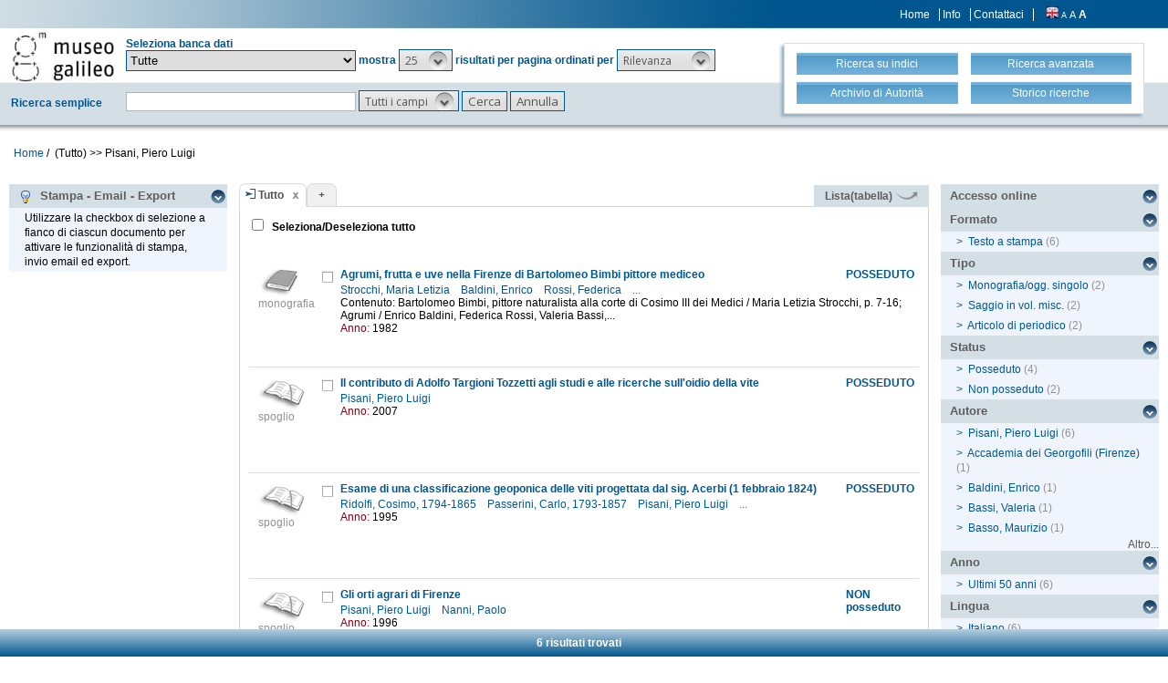

--- FILE ---
content_type: text/html;charset=UTF-8
request_url: https://opac.museogalileo.it/imss/search?h=def&s=25&q=*:*&f=authority_group_names:22184&label=Pisani,%20Piero%20Luigi
body_size: 38973
content:
<!DOCTYPE html PUBLIC "-//W3C//DTD XHTML 1.1//EN" "http://www.w3.org/TR/xhtml11/DTD/xhtml11.dtd">
<html xmlns="http://www.w3.org/1999/xhtml" xml:lang="it">
	<head>
		<!-- Google tag (gtag.js) --> 
  <script async src="https://www.googletagmanager.com/gtag/js?id=G-MR6699DG9Z"></script>
  <script> 
	  window.dataLayer = window.dataLayer || []; 
	  function gtag(){
		  dataLayer.push(arguments);
	  } 
	  gtag ('js', new Date()); 
	  gtag('config', 'G-MR6699DG9Z');
  </script>		<title>OseeGenius - IMSS</title>
        <meta name="description" content="" />
        <meta name="keywords" content="" />
		<meta http-equiv="Content-Type" content="text/html; charset=utf-8" />
<meta http-equiv="Content-Style-Type" content="text/css" />    
<meta name="Content-Type" content="text/html; charset=utf-8" />
<meta name="author" content="" />
<meta name="copyright" content="" />
<meta http-equiv="X-UA-Compatible" content="IE=8" />
<link rel="Shortcut icon" href="favicon.ico" type="image/x-icon" />
<link rel="stylesheet" type="text/css" href="/imss/style/style.css" />
<link rel="stylesheet" type="text/css" href="/imss/style/customer.css" />
<link rel="stylesheet" type="text/css" href="/imss/style/jquery.autocomplete.css" ></link>
<link href="/imss/style/xtree.css" rel="stylesheet" type="text/css" />
<script src="/imss/js/jquery.min.js" type="text/javascript"></script>
<script type="text/javascript">
	var _lingua=encodeURIComponent("it")
	</script>
<script src="/imss/js/functions.js" type="text/javascript" charset="utf-8"></script>
<script src="/imss/js/oseegenius.js" type="text/javascript" charset="utf-8"></script>
<script type="text/javascript" src="/imss/js/xtree.js"></script>
<!-- jQuery UI select menu -->
<script type="text/javascript" src="/imss/js/jquery-ui/jquery.ui.core.js"></script>
<script type="text/javascript" src="/imss/js/jquery-ui/jquery.ui.widget.js"></script>
<script type="text/javascript" src="/imss/js/jquery-ui/jquery.ui.position.js"></script>
<script type="text/javascript" src="/imss/js/jquery-ui/jquery.ui.selectmenu.js"></script>
<script type="text/javascript" src="/imss/js/jquery-ui/jquery.ui.button.js"></script>
<script type="text/javascript" src="/imss/js/jquery.autocomplete.js"></script>
<script type="text/javascript" src="/imss/js/jquery.prettyPhoto.js"></script>
<link type="text/css" href="/imss/js/jquery-ui/css/jquery.ui.theme.css" rel="stylesheet" />
<link type="text/css" href="/imss/js/jquery-ui/css/jquery.ui.selectmenu.css" rel="stylesheet" />
<link href="/imss/style/prettyPhoto.css" rel="stylesheet" type="text/css" />
<link href="/imss/style/bootstrap.css" rel="stylesheet" type="text/css" />
<script type="text/javascript" charset="utf-8">
	$(document).ready(function(){
		$("[rel^='prettyPhoto']").prettyPhoto({social_tools: false, deeplinking:false});
	});
</script>	
<script>		
function share(url, id)
{
	var t =url+"http"+"://"+"opac.museogalileo.it:80/imss/resource?uri="+id;
	var newWindow = window.open(t, '_new');
	newWindow.focus();
	return false;
}
</script>


 <link rel="stylesheet" type="text/css" media="print" href="style/print.css" />

		<script src="js/jquery.tools.min.js"></script>
	</head>
	
	<body class="     cr normal
">
		<p class="hide"><a href="#main">top</a></p>
		<div id="layout">
			<div id="header"><div class="row">
		<div class="row row-1">			
			<div class="col-md-4 col-md-offset-9 col-sm-offset-5 col-xs-offset-3">
							<div class="topmenu inline">
									<a href="home" title="Home">Home</a>
					<a href="info.vm" title="Info">Info</a>
											<a href="mailto:museogalileo@atcult-services.it" title="Contattaci">Contattaci</a>
									</div>
								
								<div class="languages inline">
															<a href="javascript:l10n('en')" title="English"><img src="img/flag_en.png" width="14" height="13" alt="English" /></a>				</div>
												<div class="fontsizer inline">
					<a class="fontSize normalFontSize" href="javascript:void(0)" onclick="changeFontSize('normal')" title="Visualizza caratteri piccoli">A</a>
					<a class="fontSize mediumFontSize" href="javascript:void(0)" onclick="changeFontSize('medium')" title="Visualizza caratteri normali">A</a>
					<a class="fontSize largeFontSize" href="javascript:void(0)" onclick="changeFontSize('large')" title="Visualizza caratteri grandi">A</a>
				</div>
							</div>			
		</div>	
		
		<div class="search">	
		<form name="searchForm" method="get" action="search" id="simpleSearch">
			<fieldset class="blue">
			<div class="row">
				<div class="col-md-8">
					<div class="row">
						<div class="col-md-2 hidden-sm hidden-xs">
							<div id="logo" class="inline">	
								<a href="http://www.museogalileo.it/it" target="_blank" title="Home">
									<img class="img-responsive" src="img/logo.jpg" alt="Osee Genius - IMSS" />
								</a>	
							</div>	
						</div>
						<div class="col-md-10"  style="margin-top: 10px;">	
							<div>Seleziona banca dati</div>									
														
								   						  	
							<select name="collection_data" id="permanent_select" onchange="javascript:reloadAll(this.value)">		
								<option value="0" >Tutte</option>
<option value="2" >Catalogo della biblioteca</option>
<option value="19" >Biblioteca digitale</option>
<option value="4" >Bibliografia galileiana</option>
<option value="5" >Biblioteca di Galileo</option>
<option value="14" >Archivio iconografico</option>
<option value="12" >Archivio</option>
<option value="1" >Archivio R. Museo fisica Firenze</option>
<option value="13" >Archivio Riunioni scienziati italiani</option>
<option value="16" >Collezioni museali e dei depositi</option>
<option value="20" >Fondi scientifici Comodato UNIFI</option>
<option value="15" >Risorse bibliogr. Archivi della scienza</option>							</select>	
							<span>mostra</span>			
																				
							<!-- Page size select-->
																						<select id="s" name="s"  onchange="javascript:requery(this.name,this.value)">
											       																	<option  value="5" >5</option>								<option  value="10" >10</option>								<option  value="25"  selected >25</option>								<option  value="50" >50</option>								<option  value="100" >100</option>				    		</select>
				   
							<span>risultati per pagina ordinati per</span>
				        
													
							<!-- Order by select-->
																						<select id="o" name="o" onchange="javascript:requery(this.name,this.value)">
																															<option value="score" >Rilevanza</option>
																<option value="yearAsc" >Anno &#8593;</option>
																<option value="year" >Anno &#8595;</option>
																<option value="author" >Autore</option>
																<option value="title" >Titolo</option>
																<option value="id" >Record nr. &#8595;</option>
											       		</select>  
				       	</div>
					</div>
				    <div class="row row-4">
				       	<div class="col-md-2">
				       		<div class="space">Ricerca semplice</div>	
				       	</div>
				       	<div class="col-md-10">
				       		<input type="text" class="search-field first-row" id="q" name="q" size="25" autocomplete="off"/>      
							<input type="hidden" id="v" name="v" value="l"/>
																					<select id="h" name="h">
																	<option value="any_bc" >Tutti i campi</option>
		        													<option value="title_bc" >Titolo</option>
		        													<option value="author_bc" >Autore</option>
		        													<option value="pub_bc" >Editore</option>
		        													<option value="sub_bc" >Soggetto</option>
		        													<option value="note_bc" >Nota</option>
		        						        			</select>
		       			 	<input id="search-button" type="submit" value="Cerca"/>
		        			<input id="clean-button" type="button" value="Annulla" onClick="resetAll()"/>	
		        			<span class="hidden-md hidden-lg" id="hamburger"><a class="hamburger">&#9776;</a></span>
						</div>			
					</div>
				</div>
				       				
								<div class="col-md-4 col-sm-12">
					<div id="topmenu2">
						<div class="row">									
							<div class="col-md-6 col-sm-6 col-xs-6">
								<a href="browse.do?method=initBean&lv=NRA" title="Ricerca su indici">
																	<div class="blueButton">Ricerca su indici</div>
								</a>
							</div>										
							<div class="col-md-6 col-sm-6 col-xs-6">	
								<a href="advanced?a=reset" title="Ricerca avanzata">
									<div class="blueButton">Ricerca avanzata</div>
								</a>
							</div>
						</div>
						<div class="row">		
							<div class="col-md-6 col-sm-6 col-xs-6">					
																	<a  href="authHome" title="Archivio di Autorità">
										<div class="blueButton">
											Archivio di Autorità
										</div>
									</a>
															</div>	
							<div class="col-md-6 col-sm-6 col-xs-6">
																	<a href="history" title="Storico ricerche"  class="side-panel-link">
										<div class="blueButton">Storico ricerche</div>
									</a>						
															</div>
						</div>
					</div>
				</div>
							</div>	
		</fieldset>	
		</form>	
	</div>
	</div>
	
<div id="breadcrumbs" class="hidden-sm hidden-xs">
			<style>
	a#nothrough:hover {
	border: medium none;
	text-decoration: underline;
}
</style>
	<a title="Home" href="home" style="text-decoration:none">Home</a>	
 /
										         <span id="nothrough">&nbsp;(Tutto)</span>				    			    				    				
	    									        				                		<span>>></span>
	                	
	                			    					<span>
	    						Pisani, Piero Luigi
	                		</span>
	    					<div style="display:none;" id="bd1">authority_group_names:22184</div>
	    						    					
	        																	
		</div>

	<script>
		function addCriteria (criteriaName, criteriaValue) {
			$("input[name = " + criteriaName +"]").val(criteriaValue);
		}
	</script>
	<script>
		$( "#hamburger" ).click(function() {
	  		$( "#topmenu2" ).toggle( "slow" );
		});
	</script>
		       				</div>
			<div id="container"><script>
function selectAll(checked_value,check_id){	
	var elements_to_check = document.getElementsByName('to_check');
	toggleAll(elements_to_check,checked_value,check_id);
}
</script>
<div id="colLeft">
			<div  class="sidemenu slidemenu"  style="" id="info">
		<h3><a><img src="img/trick.png" style="vertical-align:middle;">&nbsp; Stampa - Email - Export</a></h3>	
		<ul><li>Utilizzare la checkbox di selezione a fianco di ciascun documento per attivare le funzionalità di stampa, invio email ed export.</li></ul>
	</div>	
	<div class="sidemenu slidemenu" style=" display:none; " id="deselect-info">
	<h3><a><img src="img/trick.png" style="vertical-align:middle;">&nbsp; Info</a></h3>	
	<ul><li>Utilizzare <a style="cursor:pointer;" onclick="javascript:clearSelection();">questo link</a> per rimuovere la selezione effettuata.</li></ul>
	</div>
	<div class="sidemenu slidemenu" style=" display:none; " id="export-or-download">
		<h3><a style="cursor:pointer;">Selezionati (<span id="selected-export-count">0</span>)</a></h3>
		<ul>
			<li><a style="cursor:pointer;" onclick="javascript:cattura(3);" title="Stampa PAGINA corrente (f. breve)">Stampa PAGINA corrente (f. breve)</a></li>
			<li><a style="cursor:pointer;" onclick="javascript:cattura(1);" title="Stampa PAGINA corrente (f. esteso)">Stampa PAGINA corrente (f. esteso)</a></li>
			<li><a style="cursor:pointer;" onclick="javascript:ogdownloadImss('htmlShort');" title="Stampa selezione (formato breve)">Stampa selezione (formato breve)</a></li>
			<li><a style="cursor:pointer;" onclick="javascript:ogdownloadImss('html');" title="Stampa selezione (formato esteso)">Stampa selezione (formato esteso)</a></li>			
												<li id="send-by-email-html"><a rel="prettyPhoto" href="/imss/emailHtml;jsessionid=E684C315219EE832646006D6BD24BCD9?iframe=true&height=500&width=460">Invio email</a></li>
			<li><a style="cursor:pointer;" onclick="javascript:ogdownload('endnote');" title="Export in EndNote">Export in EndNote</a></li>
			<li><a style="cursor:pointer;" onclick="javascript:ogdownload('m21');" title="Export MARC21 (binario)">Export MARC21 (binario)</a></li>
			<li><a style="cursor:pointer;" onclick="javascript:ogdownload('tmarc');" title="Export in MARC21 (verticale)">Export in MARC21 (verticale)</a></li>
																					
		
			<li id="selected-send-count" style="display:none;"></li>
		</ul>
	</div>
			
	
</div>
<div id="colMain3">
		<div class="tabsmenu">	
		<ul>
																				<li class="active">
													<img src="img/icon-ricerca-locale.png" title="Ricerca locale"  />
												<a>Tutto</a><a href="closeTab"/><img src="img/close_small.png" title="Chiudi questo tab" alt="" class="close" /></a></li>
										<li class="add"><a href="newTab" title="Apri un nuovo tab di ricerca">+</a></li>
		</ul>
 		<div class="links">
				 											<a href="javascript:changePerspective('v','t');" title="Lista(tabella)" class="link-m21">Lista(tabella) <img src="img/freccetta.png" width="25px"></a>
								<!--<a href="javascript:changePerspective('v','ll');" title="???grouped???" class="link-m21">???grouped???</a>-->				
									</div>
	</div>
	<div class="results">
									
								<input id="select_all" style="margin-left:13px; margin-top:13px; vertical-align: bottom;" type="checkbox" onClick="javascript:selectAll(this.checked,this.id)" />
                <label style="vertical-align: middle; font-weight: bold;">&nbsp;Seleziona/Deseleziona tutto</label>
								<br/>
				<br/>
				<br/>
											 <script>
 $(function() {
  	$("imss-data").each(function(i, obj){						
   		if ($(this).find("bubble-opener")[0].scrollHeight  >  $(this).find("bubble-opener").innerHeight()) {			
				console.log("mostra i puntini");
    			/*$(this).find(".more").show();*/
		}
	});
});
 </script>

 
  <div class="item clear">
		
	<!-- immagine logo del tipo documento-->
	<div class="imss-image">
					<div class="attribute">
				<img src="img/format/m.gif" alt="" class="format" />
				<div class="imss-image-text">monografia</div>
			</div>
			</div>
	
	<!-- status posseduti -->
		<div class="imss-status">
					<b>POSSEDUTO</b>
					</div>	
	
	<!-- record data-->
	<div class="imss-data">
		<a id="check_link" class="check_link" href="javascript:toggle2('215445', 'select_all')" title=""><img id="check_215445"  name="to_check" src="img/checked_false.png" alt=""/></a>
				<span class="title"><b><a href="resource?uri=215445&v=l&dcnr=5">	Agrumi, frutta e uve nella Firenze di Bartolomeo Bimbi pittore mediceo
</a></b></span>
		
				
					

<div>
	<span class="attribute">
	    				    					<a style="color: #00568E;" href='search?h=def&s=25&q=*:*&f=authority_group_names:56305&label=Strocchi, Maria Letizia'>	Strocchi, Maria Letizia
</a>&nbsp;&nbsp;
				    				    					<a style="color: #00568E;" href='search?h=def&s=25&q=*:*&f=authority_group_names:19695&label=Baldini, Enrico'>	Baldini, Enrico
</a>&nbsp;&nbsp;
				    				    					<a style="color: #00568E;" href='search?h=def&s=25&q=*:*&f=authority_group_names:56306&label=Rossi, Federica'>	Rossi, Federica
</a>&nbsp;&nbsp;
				    				    										<span style="color: #206CBF;">...</span>
								    				    									    				    									    				    									    				    									    				    									    				    									    				    									    				    									    				    									    				    									    	</span>
	<span class="attribute" style="color: black;">	Contenuto: Bartolomeo Bimbi, pittore naturalista alla corte di Cosimo III dei Medici / Maria Letizia Strocchi, p. 7-16; Agrumi / Enrico Baldini, Federica Rossi, Valeria Bassi,...
</span>
        	<span class="attrField">Anno:</span> <span class="attrValue">1982</span>
	 


</div>



</table>				 	</div>
	<div id="tooltip">
		<table>
			
		<tr><td><span class="tooltip-title"><b>	Agrumi, frutta e uve nella Firenze di Bartolomeo Bimbi pittore mediceo / [pubblicazione promossa dal] Consiglio Nazionale delle Ricerche
</b></span></td></tr>
	
		
						<tr><td><span>	[S.l. : s.n.], 1982 (Firenze : Parretti)
</span></td></tr>
			
		
</table>	</div>

	
	
</div>											 <script>
 $(function() {
  	$("imss-data").each(function(i, obj){						
   		if ($(this).find("bubble-opener")[0].scrollHeight  >  $(this).find("bubble-opener").innerHeight()) {			
				console.log("mostra i puntini");
    			/*$(this).find(".more").show();*/
		}
	});
});
 </script>

 
  <div class="item clear">
		
	<!-- immagine logo del tipo documento-->
	<div class="imss-image">
					<div class="attribute">
				<img src="img/format/essay.gif" alt="" class="format" />
				<div class="imss-image-text">spoglio</div>
			</div>
			</div>
	
	<!-- status posseduti -->
		<div class="imss-status">
					<b>POSSEDUTO</b>
					</div>	
	
	<!-- record data-->
	<div class="imss-data">
		<a id="check_link" class="check_link" href="javascript:toggle2('963305', 'select_all')" title=""><img id="check_963305"  name="to_check" src="img/checked_false.png" alt=""/></a>
				<span class="title"><b><a href="resource?uri=963305&v=l&dcnr=6">	Il contributo di Adolfo Targioni Tozzetti agli studi e alle ricerche sull'oidio della vite
</a></b></span>
		
				
					

<div>
	<span class="attribute">
	    				    					<a style="color: #00568E;" href='search?h=def&s=25&q=*:*&f=authority_group_names:22184&label=Pisani, Piero Luigi'>	Pisani, Piero Luigi
</a>&nbsp;&nbsp;
				    	</span>
        	<span class="attrField">Anno:</span> <span class="attrValue">2007</span>
	 


</div>



</table>				 	</div>
	<div id="tooltip">
		<table>
		       <tr><td><span>	Pisani, Piero Luigi
</span></td></tr>
		
		<tr><td><span class="tooltip-title"><b>	Il contributo di Adolfo Targioni Tozzetti agli studi e alle ricerche sull'oidio della vite / Piero Luigi Pisani
</b></span></td></tr>
	
		
	
						<tr><td><span>In: 	Targioni Tozzetti tra Settecento e Novecento. p. 65-79
</span></td></tr>
				
</table>	</div>

	
	
</div>											 <script>
 $(function() {
  	$("imss-data").each(function(i, obj){						
   		if ($(this).find("bubble-opener")[0].scrollHeight  >  $(this).find("bubble-opener").innerHeight()) {			
				console.log("mostra i puntini");
    			/*$(this).find(".more").show();*/
		}
	});
});
 </script>

 
  <div class="item clear">
		
	<!-- immagine logo del tipo documento-->
	<div class="imss-image">
					<div class="attribute">
				<img src="img/format/essay.gif" alt="" class="format" />
				<div class="imss-image-text">spoglio</div>
			</div>
			</div>
	
	<!-- status posseduti -->
		<div class="imss-status">
					<b>POSSEDUTO</b>
					</div>	
	
	<!-- record data-->
	<div class="imss-data">
		<a id="check_link" class="check_link" href="javascript:toggle2('221706', 'select_all')" title=""><img id="check_221706"  name="to_check" src="img/checked_false.png" alt=""/></a>
				<span class="title"><b><a href="resource?uri=221706&v=l&dcnr=7">	Esame di una classificazione geoponica delle viti progettata dal sig. Acerbi (1 febbraio 1824)
</a></b></span>
		
				
					

<div>
	<span class="attribute">
	    				    					<a style="color: #00568E;" href='search?h=def&s=25&q=*:*&f=authority_group_names:2765&label=Ridolfi, Cosimo, 1794-1865'>	Ridolfi, Cosimo, 1794-1865
</a>&nbsp;&nbsp;
				    				    					<a style="color: #00568E;" href='search?h=def&s=25&q=*:*&f=authority_group_names:2156&label=Passerini, Carlo, 1793-1857'>	Passerini, Carlo, 1793-1857
</a>&nbsp;&nbsp;
				    				    					<a style="color: #00568E;" href='search?h=def&s=25&q=*:*&f=authority_group_names:22184&label=Pisani, Piero Luigi'>	Pisani, Piero Luigi
</a>&nbsp;&nbsp;
				    				    										<span style="color: #206CBF;">...</span>
								    				    									    	</span>
        	<span class="attrField">Anno:</span> <span class="attrValue">1995</span>
	 


</div>



</table>				 	</div>
	<div id="tooltip">
		<table>
		       <tr><td><span>	Ridolfi, Cosimo, 1794-1865
</span></td></tr>
		
		<tr><td><span class="tooltip-title"><b>	Esame di una classificazione geoponica delle viti progettata dal sig. Acerbi (1 febbraio 1824) / Ridolfi, Passerini, Guarducci, Targioni Tozzetti
</b></span></td></tr>
	
		
	
						<tr><td><span>In: 	Memorie dei Georgofili (1753-1853) rilette oggi. Accademia dei Georgofili (Firenze) p. 485-509
</span></td></tr>
				
</table>	</div>

	
	
</div>											 <script>
 $(function() {
  	$("imss-data").each(function(i, obj){						
   		if ($(this).find("bubble-opener")[0].scrollHeight  >  $(this).find("bubble-opener").innerHeight()) {			
				console.log("mostra i puntini");
    			/*$(this).find(".more").show();*/
		}
	});
});
 </script>

 
  <div class="item clear">
		
	<!-- immagine logo del tipo documento-->
	<div class="imss-image">
					<div class="attribute">
				<img src="img/format/essay.gif" alt="" class="format" />
				<div class="imss-image-text">spoglio</div>
			</div>
			</div>
	
	<!-- status posseduti -->
		<div class="imss-status">
					<b>NON posseduto</b>
					</div>	
	
	<!-- record data-->
	<div class="imss-data">
		<a id="check_link" class="check_link" href="javascript:toggle2('204880', 'select_all')" title=""><img id="check_204880"  name="to_check" src="img/checked_false.png" alt=""/></a>
				<span class="title"><b><a href="resource?uri=204880&v=l&dcnr=4">	Gli orti agrari di Firenze
</a></b></span>
		
				
					

<div>
	<span class="attribute">
	    				    					<a style="color: #00568E;" href='search?h=def&s=25&q=*:*&f=authority_group_names:22184&label=Pisani, Piero Luigi'>	Pisani, Piero Luigi
</a>&nbsp;&nbsp;
				    				    					<a style="color: #00568E;" href='search?h=def&s=25&q=*:*&f=authority_group_names:22185&label=Nanni, Paolo'>	Nanni, Paolo
</a>&nbsp;&nbsp;
				    	</span>
        	<span class="attrField">Anno:</span> <span class="attrValue">1996</span>
	 


</div>



</table>				 	</div>
	<div id="tooltip">
		<table>
		       <tr><td><span>	Pisani, Piero Luigi
</span></td></tr>
		
		<tr><td><span class="tooltip-title"><b>	Gli orti agrari di Firenze / Piero Luigi Pisani, Paolo Nanni
</b></span></td></tr>
	
		
	
						<tr><td><span>In: 	Rivista di storia dell'agricoltura A. 36, n. 1 (1996), p. 69-107
</span></td></tr>
				
</table>	</div>

	
	
</div>											 <script>
 $(function() {
  	$("imss-data").each(function(i, obj){						
   		if ($(this).find("bubble-opener")[0].scrollHeight  >  $(this).find("bubble-opener").innerHeight()) {			
				console.log("mostra i puntini");
    			/*$(this).find(".more").show();*/
		}
	});
});
 </script>

 
  <div class="item clear">
		
	<!-- immagine logo del tipo documento-->
	<div class="imss-image">
					<div class="attribute">
				<img src="img/format/essay.gif" alt="" class="format" />
				<div class="imss-image-text">spoglio</div>
			</div>
			</div>
	
	<!-- status posseduti -->
		<div class="imss-status">
					<b>NON posseduto</b>
					</div>	
	
	<!-- record data-->
	<div class="imss-data">
		<a id="check_link" class="check_link" href="javascript:toggle2('987980', 'select_all')" title=""><img id="check_987980"  name="to_check" src="img/checked_false.png" alt=""/></a>
				<span class="title"><b><a href="resource?uri=987980&v=l&dcnr=8">	Viticoltura promiscua e specializzata nelle terre da canapa del bolognese
</a></b></span>
		
				
					

<div>
	<span class="attribute">
	    				    					<a style="color: #00568E;" href='search?h=def&s=25&q=*:*&f=authority_group_names:22184&label=Pisani, Piero Luigi'>	Pisani, Piero Luigi
</a>&nbsp;&nbsp;
				    	</span>
        	<span class="attrField">Anno:</span> <span class="attrValue">2007</span>
	 


</div>



</table>				 	</div>
	<div id="tooltip">
		<table>
		       <tr><td><span>	Pisani, Piero Luigi
</span></td></tr>
		
		<tr><td><span class="tooltip-title"><b>	Viticoltura promiscua e specializzata nelle terre da canapa del bolognese / Piero Luigi Pisani
</b></span></td></tr>
	
		
	
						<tr><td><span>In: 	Testimonianze accademiche. p. 217-230
</span></td></tr>
				
</table>	</div>

	
	
</div>											 <script>
 $(function() {
  	$("imss-data").each(function(i, obj){						
   		if ($(this).find("bubble-opener")[0].scrollHeight  >  $(this).find("bubble-opener").innerHeight()) {			
				console.log("mostra i puntini");
    			/*$(this).find(".more").show();*/
		}
	});
});
 </script>

 
  <div class="item clear">
		
	<!-- immagine logo del tipo documento-->
	<div class="imss-image">
					<div class="attribute">
				<img src="img/format/m.gif" alt="" class="format" />
				<div class="imss-image-text">monografia</div>
			</div>
			</div>
	
	<!-- status posseduti -->
		<div class="imss-status">
					<b>POSSEDUTO</b>
					</div>	
	
	<!-- record data-->
	<div class="imss-data">
		<a id="check_link" class="check_link" href="javascript:toggle2('374346', 'select_all')" title=""><img id="check_374346"  name="to_check" src="img/checked_false.png" alt=""/></a>
				<span class="title"><b><a href="resource?uri=374346&v=l&dcnr=3">	Vitivinicoltura tra la fine del '700 e la crisi fillosserica
</a></b></span>
		
				
					

<div>
	<span class="attribute" style="color: black">	dall'Archivio dell'Accademia dei Georgofili
</span>
	<span class="attribute">
	    				    					<a style="color: #00568E;" href='search?h=def&s=25&q=*:*&f=authority_group_names:25141&label=Scaramuzzi, Franco'>	Scaramuzzi, Franco
</a>&nbsp;&nbsp;
				    				    					<a style="color: #00568E;" href='search?h=def&s=25&q=*:*&f=authority_group_names:19563&label=Bigliazzi, Lucia'>	Bigliazzi, Lucia
</a>&nbsp;&nbsp;
				    				    					<a style="color: #00568E;" href='search?h=def&s=25&q=*:*&f=authority_group_names:22184&label=Pisani, Piero Luigi'>	Pisani, Piero Luigi
</a>&nbsp;&nbsp;
				    				    										<span style="color: #206CBF;">...</span>
								    				    									    	</span>
	<span class="attribute" style="color: black;">	Indice: Presentazione / Franco Scaramuzzi. [Introduzione] / Piero Luigi Pisani Barbacciani 1. Studio storico-documentario / Lucia e Luciana Bigliazzi
</span>
        	<span class="attrField">Anno:</span> <span class="attrValue">1997</span>
	 


</div>



</table>				 	</div>
	<div id="tooltip">
		<table>
			
		<tr><td><span class="tooltip-title"><b>	Vitivinicoltura tra la fine del '700 e la crisi fillosserica : dall'Archivio dell'Accademia dei Georgofili
</b></span></td></tr>
	
		
						<tr><td><span>	Firenze : Studio editoriale fiorentino, 1997.
</span></td></tr>
			
		
</table>	</div>

	
	
</div>											</div>
	<!-- END results -->
	<div id="navigator">	
							
															<span class="navigation-result"><strong>6 risultati trovati</strong></span>
			</div>
</div>
<div id="colRight">
						
		
	
	
	


	     										     <div class="sidemenu slidemenu">
		<h3><a href="#" title="Accesso online">Accesso online</a></h3>
		<ul>
					</ul>
		 	 </div>
    	     										     <div class="sidemenu slidemenu">
		<h3><a href="#" title="Formato">Formato</a></h3>
		<ul>
							            		<li>
    					    												<span class="angular">></span>
							<a href='javascript:filter("format","print")'>Testo a stampa</a>
    						<span class="count"> (6)</span>
    					                	</li>
				    				</ul>
		 	 </div>
    	     										     <div class="sidemenu slidemenu">
		<h3><a href="#" title="Tipo">Tipo</a></h3>
		<ul>
							            		<li>
    					    												<span class="angular">></span>
							<a href='javascript:filter("bibliographic_level","m")'>Monografia/ogg. singolo</a>
    						<span class="count"> (2)</span>
    					                	</li>
				    						            		<li>
    					    												<span class="angular">></span>
							<a href='javascript:filter("bibliographic_level","a")'>Saggio in vol. misc.</a>
    						<span class="count"> (2)</span>
    					                	</li>
				    						            		<li>
    					    												<span class="angular">></span>
							<a href='javascript:filter("bibliographic_level","b")'>Articolo di periodico</a>
    						<span class="count"> (2)</span>
    					                	</li>
				    				</ul>
		 	 </div>
    	     										     <div class="sidemenu slidemenu">
		<h3><a href="#" title="Status">Status</a></h3>
		<ul>
							            		<li>
    					    												<span class="angular">></span>
							<a href='javascript:filter("status","CATpos")'>Posseduto</a>
    						<span class="count"> (4)</span>
    					                	</li>
				    						            		<li>
    					    												<span class="angular">></span>
							<a href='javascript:filter("status","NOpos")'>Non posseduto</a>
    						<span class="count"> (2)</span>
    					                	</li>
				    				</ul>
		 	 </div>
    	 	 	 	     												<div class="sidemenu slidemenu">
			<h3><a href="#" title="Autore">Autore</a></h3>
			<ul>
									    					
    					        					<li>
    							    							    								<span class="angular">></span>
    								<a href="javascript:filter('author_facet','Pisani, Piero Luigi')">Pisani, Piero Luigi</a>
    								<span class="count"> (6)</span>
    							            				</li>
    																			    					
    					        					<li>
    							    							    								<span class="angular">></span>
    								<a href="javascript:filter('author_facet','Accademia dei Georgofili (Firenze)')">Accademia dei Georgofili (Firenze)</a>
    								<span class="count"> (1)</span>
    							            				</li>
    																			    					
    					        					<li>
    							    							    								<span class="angular">></span>
    								<a href="javascript:filter('author_facet','Baldini, Enrico')">Baldini, Enrico</a>
    								<span class="count"> (1)</span>
    							            				</li>
    																			    					
    					        					<li>
    							    							    								<span class="angular">></span>
    								<a href="javascript:filter('author_facet','Bassi, Valeria')">Bassi, Valeria</a>
    								<span class="count"> (1)</span>
    							            				</li>
    																			    					
    					        					<li>
    							    							    								<span class="angular">></span>
    								<a href="javascript:filter('author_facet','Basso, Maurizio')">Basso, Maurizio</a>
    								<span class="count"> (1)</span>
    							            				</li>
    																																																																							</ul>
							<div style="text-align:right;"><a style="color:#575757" href='/imss/showAll;jsessionid=E684C315219EE832646006D6BD24BCD9?f=author_facet'>Altro...</a></div>
			        </div>		
	 	     										     <div class="sidemenu slidemenu">
		<h3><a href="#" title="Anno">Anno</a></h3>
		<ul>
							            		<li>
    					    												<span class="angular">></span>
							<a href='javascript:filter("publication_date_interval","el50y")'>Ultimi 50 anni</a>
    						<span class="count"> (6)</span>
    					                	</li>
				    				</ul>
		 	 </div>
    	     										     <div class="sidemenu slidemenu">
		<h3><a href="#" title="Lingua">Lingua</a></h3>
		<ul>
							            		<li>
    					    												<span class="angular">></span>
							<a href='javascript:filter("language","ita")'>Italiano</a>
    						<span class="count"> (6)</span>
    					                	</li>
				    				</ul>
		 	 </div>
    	     												<div class="sidemenu slidemenu">
			<h3><a href="#" title="Editore">Editore</a></h3>
			<ul>
									    					
    					        					<li>
    							    							    								<span class="angular">></span>
    								<a href="javascript:filter('publisher_name','Studio editoriale fiorentino')">Studio editoriale fiorentino</a>
    								<span class="count"> (1)</span>
    							            				</li>
    																			    					
    					        					<li>
    							    							    								<span class="angular">></span>
    								<a href="javascript:filter('publisher_name','s.n.]')">s.n.]</a>
    								<span class="count"> (1)</span>
    							            				</li>
    																	</ul>
			        </div>		
	 	     												<div class="sidemenu slidemenu">
			<h3><a href="#" title="Serie">Serie</a></h3>
			<ul>
							</ul>
			        </div>		
	 	     												<div class="sidemenu slidemenu">
			<h3><a href="#" title="Disciplina/Argomento">Disciplina/Argomento</a></h3>
			<ul>
									    					
    					        					<li>
    							    							    								<span class="angular">></span>
    								<a href="javascript:filter('topical_subject_ita','Agronomia -- Accademie e istituzioni')">Agronomia -- Accademie e istituzioni</a>
    								<span class="count"> (1)</span>
    							            				</li>
    																			    					
    					        					<li>
    							    							    								<span class="angular">></span>
    								<a href="javascript:filter('topical_subject_ita','Agronomia -- Orti agrari')">Agronomia -- Orti agrari</a>
    								<span class="count"> (1)</span>
    							            				</li>
    																			    					
    					        					<li>
    							    							    								<span class="angular">></span>
    								<a href="javascript:filter('topical_subject_ita','Agronomia -- Persone')">Agronomia -- Persone</a>
    								<span class="count"> (1)</span>
    							            				</li>
    																			    					
    					        					<li>
    							    							    								<span class="angular">></span>
    								<a href="javascript:filter('topical_subject_ita','Agronomia -- Studi specifici')">Agronomia -- Studi specifici</a>
    								<span class="count"> (1)</span>
    							            				</li>
    																			    					
    					        					<li>
    							    							    								<span class="angular">></span>
    								<a href="javascript:filter('topical_subject_ita','Agronomia -- Testi e Carteggi')">Agronomia -- Testi e Carteggi</a>
    								<span class="count"> (1)</span>
    							            				</li>
    																																			</ul>
							<div style="text-align:right;"><a style="color:#575757" href='/imss/showAll;jsessionid=E684C315219EE832646006D6BD24BCD9?f=topical_subject_ita'>Altro...</a></div>
			        </div>		
	 	     												<div class="sidemenu slidemenu">
			<h3><a href="#" title="Soggetto geografico">Soggetto geografico</a></h3>
			<ul>
									    					
    					        					<li>
    							    							    								<span class="angular">></span>
    								<a href="javascript:filter('geographic_subject_ita','Firenze')">Firenze</a>
    								<span class="count"> (3)</span>
    							            				</li>
    																			    					
    					        					<li>
    							    							    								<span class="angular">></span>
    								<a href="javascript:filter('geographic_subject_ita','Bologna')">Bologna</a>
    								<span class="count"> (1)</span>
    							            				</li>
    																	</ul>
			        </div>		
	 	 	 	 	     												<div class="sidemenu slidemenu">
			<h3><a href="#" title="Soggetto persona / ente">Soggetto persona / ente</a></h3>
			<ul>
									    					
    					        					<li>
    							    							    								<span class="angular">></span>
    								<a href="javascript:filter('subject_author_ita','Accademia dei Georgofili (Firenze)')">Accademia dei Georgofili (Firenze)</a>
    								<span class="count"> (1)</span>
    							            				</li>
    																			    					
    					        					<li>
    							    							    								<span class="angular">></span>
    								<a href="javascript:filter('subject_author_ita','Bimbi, Bartolomeo, 1648-1729')">Bimbi, Bartolomeo, 1648-1729</a>
    								<span class="count"> (1)</span>
    							            				</li>
    																			    					
    					        					<li>
    							    							    								<span class="angular">></span>
    								<a href="javascript:filter('subject_author_ita','Targioni Tozzetti, Adolfo, 1823-1902')">Targioni Tozzetti, Adolfo, 1823-1902</a>
    								<span class="count"> (1)</span>
    							            				</li>
    																	</ul>
			        </div>		
	 	     												<div class="sidemenu slidemenu">
			<h3><a href="#" title="Keyword">Keyword</a></h3>
			<ul>
									    					
    					        					<li>
    							    							    								<span class="angular">></span>
    								<a href="javascript:filter('genre_form_subject_ita','Iconografia -- Scienze della vita')">Iconografia -- Scienze della vita</a>
    								<span class="count"> (1)</span>
    							            				</li>
    																			    					
    					        					<li>
    							    							    								<span class="angular">></span>
    								<a href="javascript:filter('genre_form_subject_ita','Testi e Carteggi -- Tecnologia')">Testi e Carteggi -- Tecnologia</a>
    								<span class="count"> (1)</span>
    							            				</li>
    																	</ul>
			        </div>		
	 	 	     												<div class="sidemenu slidemenu">
			<h3><a href="#" title="Sudd. cronologiche">Sudd. cronologiche</a></h3>
			<ul>
									    					
    					        					<li>
    							    							    								<span class="angular">></span>
    								<a href="javascript:filter('chronological_subject_ita','Secolo XIX.')">Secolo XIX.</a>
    								<span class="count"> (5)</span>
    							            				</li>
    																			    					
    					        					<li>
    							    							    								<span class="angular">></span>
    								<a href="javascript:filter('chronological_subject_ita','Secolo XVIII')">Secolo XVIII</a>
    								<span class="count"> (2)</span>
    							            				</li>
    																			    					
    					        					<li>
    							    							    								<span class="angular">></span>
    								<a href="javascript:filter('chronological_subject_ita','Rinascimento')">Rinascimento</a>
    								<span class="count"> (1)</span>
    							            				</li>
    																	</ul>
			        </div>		
	 
</div>
<div class="clear"></div>	
<script>
	$(document).ready(function() {
		var imgs = document.getElementsByName('to_check');
		if (imgs != null && imgs != undefined && imgs.length != 0)
		{
			var checkedAll = true;
			for (i=0; i <imgs.length; i++) 
			{
				if($(imgs[i]).attr("src").indexOf("true") == -1)
				{
					 document.getElementById("select_all").checked=false;
					 return;
				}
			}
		}		
		document.getElementById("select_all").checked=true;
	});
</script>
</div>
			<div id="footer"><!-- <a href="#" title="">Credits e informazioni</a> -->
powered by <a href="https://www.atcult.it" target="_new">@Cult </a>
 Rome, Italy.</div>
		</div>
    	    		<script type="text/javascript" charset="utf-8">
    			$(document).ready(function(){
    				$(".bubble-opener").tooltip({
						predelay:5,
						delay:200
					});
					
					availability();
    			});
    		</script>	
    		</body>
</html>